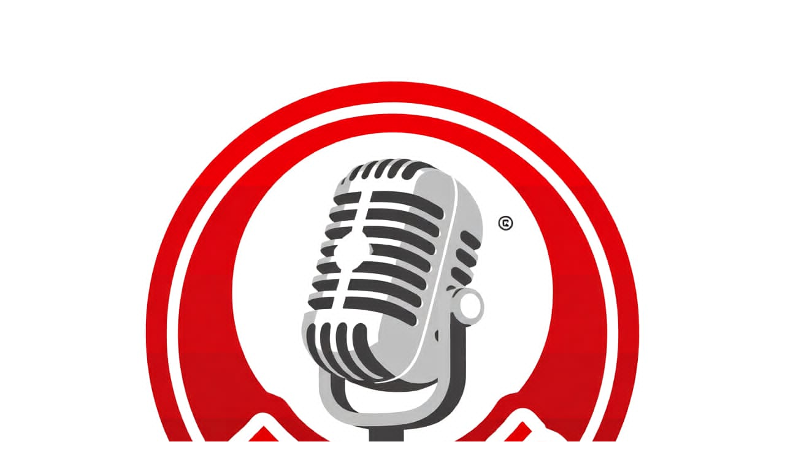

--- FILE ---
content_type: text/html; charset=utf-8
request_url: https://radiosanvicente.com.ar/contenido/3739/autos-clasicos-935-ford-fairlane-1969
body_size: 9996
content:
<!DOCTYPE html><html lang="es"><head><title>Autos Clásicos 93.5: Ford Fairlane (1969)</title><meta name="description" content="En esta edición del segmento de coches clásicos les presentamos este espectacular Ford Fairlane, modelo 1969, que se encuentra en Rafaela. El mismo presenta un estado 100% original y a comienzos de año pudimos charlar con Agustín, su propietario, quien detalló cuáles son sus principales características."><meta http-equiv="X-UA-Compatible" content="IE=edge"><meta charset="utf-8"><meta name="viewport" content="width=device-width,minimum-scale=1,initial-scale=1"><link rel="canonical" href="https://radiosanvicente.com.ar/contenido/3739/autos-clasicos-935-ford-fairlane-1969"><meta property="og:type" content="article"><meta property="og:site_name" content="Radio San Vicente"><meta property="og:title" content="Autos Clásicos 93.5: Ford Fairlane (1969)"><meta property="og:description" content="En esta edición del segmento de coches clásicos les presentamos este espectacular Ford Fairlane, modelo 1969, que se encuentra en Rafaela. El mismo presenta un estado 100% original y a comienzos de año pudimos charlar con Agustín, su propietario, quien detalló cuáles son sus principales características."><meta property="og:url" content="https://radiosanvicente.com.ar/contenido/3739/autos-clasicos-935-ford-fairlane-1969"><meta property="og:ttl" content="2419200"><meta property="og:image" content="https://radiosanvicente.com.ar/download/multimedia.normal.96a9525015335906.464149524c414e455f6e6f726d616c2e706e67.png"><meta property="og:image:width" content="975"><meta property="og:image:height" content="493"><meta name="twitter:image" content="https://radiosanvicente.com.ar/download/multimedia.normal.96a9525015335906.464149524c414e455f6e6f726d616c2e706e67.png"><meta property="article:published_time" content="2020-12-04T11:28-03"><meta property="article:modified_time" content="2021-01-04T11:33-03"><meta property="article:section" content="Videos"><meta property="article:tag" content="Autos Clásicos 93.5: Ford Fairlane (1969) | En esta edición del segmento de coches clásicos les presentamos este espectacular Ford Fairlane, modelo 1969, que se encuentra en Rafaela. El mismo presenta un estado 100% original y a comienzos de año pudimos charlar con Agustín, su propietario, quien detalló cuáles son sus principales características."><meta name="twitter:card" content="summary_large_image"><meta name="twitter:title" content="Autos Clásicos 93.5: Ford Fairlane (1969)"><meta name="twitter:description" content="En esta edición del segmento de coches clásicos les presentamos este espectacular Ford Fairlane, modelo 1969, que se encuentra en Rafaela. El mismo presenta un estado 100% original y a comienzos de año pudimos charlar con Agustín, su propietario, quien detalló cuáles son sus principales características."><script type="application/ld+json">{"@context":"http://schema.org","@type":"Article","url":"https://radiosanvicente.com.ar/contenido/3739/autos-clasicos-935-ford-fairlane-1969","mainEntityOfPage":"https://radiosanvicente.com.ar/contenido/3739/autos-clasicos-935-ford-fairlane-1969","name":"Autos Cl\u00e1sicos 93.5: Ford Fairlane (1969)","headline":"Autos Cl\u00e1sicos 93.5: Ford Fairlane (1969)","description":"En esta edici\u00f3n del segmento de coches cl\u00e1sicos les presentamos este espectacular Ford Fairlane, modelo 1969, que se encuentra en Rafaela. El mismo presenta un estado 100% original y a comienzos de a\u00f1o pudimos charlar con Agust\u00edn, su propietario, quien detall\u00f3 cu\u00e1les son sus principales caracter\u00edsticas.","articleSection":"Videos","datePublished":"2020-12-04T11:28","dateModified":"2021-01-04T11:33","image":"https://radiosanvicente.com.ar/download/multimedia.normal.96a9525015335906.464149524c414e455f6e6f726d616c2e706e67.png","publisher":{"@context":"http://schema.org","@type":"Organization","name":"Radio San Vicente","url":"https://radiosanvicente.com.ar/","logo":{"@type":"ImageObject","url":"https://radiosanvicente.com.ar/static/custom/logo-grande.png?t=2026-01-24+03%3A00%3A43.408206"}},"author":{"@type":"Organization","name":"Radio San Vicente"}}</script><meta name="generator" content="Medios CMS"><link rel="dns-prefetch" href="https://fonts.googleapis.com"><link rel="preconnect" href="https://fonts.googleapis.com" crossorigin><link rel="shortcut icon" href="https://radiosanvicente.com.ar/static/custom/favicon.jpg?t=2026-01-24+03%3A00%3A43.408206"><link rel="apple-touch-icon" href="https://radiosanvicente.com.ar/static/custom/favicon.jpg?t=2026-01-24+03%3A00%3A43.408206"><link rel="stylesheet" href="/static/plugins/fontawesome/css/fontawesome.min.css"><link rel="stylesheet" href="/static/plugins/fontawesome/css/brands.min.css"><link rel="stylesheet" href="/static/plugins/fontawesome/css/solid.min.css"><link rel="stylesheet" href="/static/css/t_aludra/wasat.css?v=25.2-beta5" id="estilo-css"><link rel="stylesheet" href="https://fonts.googleapis.com/css?family=Lato:400,700|Open+Sans:400,700&display=swap" crossorigin="anonymous" id="font-url"><style>:root { --font-family-alt: 'Lato', sans-serif; --font-family: 'Open Sans', sans-serif; } :root {--html-font-size: 16px;--header-bg-color: transparent; --header-font-color: #262626; --nav-bg-color: #ffffff; --nav-font-color: #262626; --nav-box-shadow: 0 0 3px; --header-max-width: 1200px; --header-margin: 0 auto 2rem auto; --header-padding: 0; --header-box-shadow: none; --header-border-radius: 0; --header-border-top: none; --header-border-right: none; --header-border-bottom: none; --header-border-left: none; --logo-max-width: auto; --logo-margin: 2rem auto; --fixed-header-height: none; --main-bg-color: transparent; --main-font-color: #262626; --main-max-width: 1200px; --main-margin: 0 auto; --main-padding: 0; --main-box-shadow: none; --main-border-radius: 0; --main-border-top: none; --main-border-right: none; --main-border-bottom: none; --main-border-left: none; --aside-ancho: 320px; --aside-margin: 0 0 0 1.5rem; --aside-padding: 0 1.5rem; --aside-border-left: solid 1px #eee; --aside-border-right: solid 1px #eee; --footer-bg-color: #fafafa; --footer-font-color: #262626; --footer-max-width: auto; --footer-margin: 0; --footer-padding: 0; --footer-box-shadow: none; --footer-border-radius: 0; --footer-border-top: solid 1px #eee; --footer-border-right: none; --footer-border-bottom: none; --footer-border-left: none; --wrapper-max-width: auto; --wrapper-box-shadow: none; --menu-bg-color: #f5f5f5; --menu-text-align: center; --menu-max-width: auto; --menu-margin: 0; --menu-padding: 0; --menu-box-shadow: 0 0 5px #ccc; --menu-border-radius: 0; --menu-border-top: none; --menu-border-right: none; --menu-border-bottom: none; --menu-border-left: none; --submenu-bg-color: #fcfcfc; --submenu-box-shadow: 0 0 4px #888; --submenu-padding: .5rem; --submenu-border-radius: 0; --submenu-item-margin: 0; --menuitem-bg-color: transparent; --menuitem-font-color: #616161; --menuitem-hover-bg-color: transparent; --menuitem-hover-font-color: var(--main-color); --menuitem-font-family: var(--font-family-alt); --menuitem-font-size: 17px; --menuitem-font-weight: bold; --menuitem-line-height: 30px; --menuitem-text-transform: none; --menuitem-icon-size: 18px; --menuitem-padding: .5em 1em; --menuitem-margin: 0; --menuitem-border-radius: 0; --menuitem-box-shadow: none; --menuitem-border-bottom: none; --menuitem-hover-border-bottom: none; --post-text-align: left; --post-margin: 0 0 3rem 0; --post-padding: .5rem 0 0 0; --post-box-shadow: none; --post-border-radius: 0; --post-border-top: solid 2px var(--main-color); --post-border-right: none; --post-border-bottom: none; --post-border-left: none; --post-bg-color: transparent; --post-categoria-display: initial; --post-autor-display: initial; --post-detalle-display: initial; --post-img-aspect-ratio: 56%; --post-img-border-radius: 0; --post-img-box-shadow: none; --post-img-filter: none; --post-img-hover-filter: none; --post-grid-min-width: 12rem; --post-grid-column-gap: 2rem; --fullpost-enc-align: left; --fullpost-enc-bg-color: transparent; --fullpost-enc-max-width: auto; --fullpost-enc-margin: 0; --fullpost-enc-padding: 0; --fullpost-enc-box-shadow: none; --fullpost-enc-border-radius: 0; --fullpost-enc-border-top: none; --fullpost-enc-border-right: none; --fullpost-enc-border-bottom: none; --fullpost-enc-border-left: none; --fullpost-main-bg-color: transparent; --fullpost-main-max-width: auto; --fullpost-main-margin: 0; --fullpost-main-padding: 0; --fullpost-main-box-shadow: none; --fullpost-main-border-radius: 0; --fullpost-main-border-top: none; --fullpost-main-border-right: none; --fullpost-main-border-bottom: none; --fullpost-main-border-left: none; --cuerpo-padding: 0 0 0 1.5rem; --cuerpo-border-left: solid 1px #eee; --buttons-bg-color: var(--main-color); --buttons-font-color: #ffffff; --buttons-hover-bg-color: #303030; --buttons-hover-font-color: #ffffff; --buttons-font-family: inherit; --buttons-font-size: 14px; --buttons-margin: 0 auto 0 0; --buttons-padding: .5em 1em; --buttons-box-shadow: none; --buttons-border-radius: 0; --buttons-border-top: none; --buttons-border-right: none; --buttons-border-bottom: none; --buttons-border-left: none; --inputs-bg-color: #f7f7f7; --inputs-font-color: #000000; --inputs-font-family: inherit; --inputs-font-size: 14px; --inputs-padding: .5em 1em; --inputs-box-shadow: none; --inputs-border-radius: 0; --inputs-border-top: none; --inputs-border-right: none; --inputs-border-bottom: solid 1px #ccc; --inputs-border-left: none; --titulobloques-bg-color: transparent; --titulobloques-font-color: var(--main-color); --titulobloques-font-family: var(--font-family-alt); --titulobloques-font-size: 1.4rem; --titulobloques-text-align: left; --titulobloques-max-width: auto; --titulobloques-margin: 0 0 1rem 0; --titulobloques-padding: 0; --titulobloques-box-shadow: none; --titulobloques-border-radius: 0; --titulobloques-border-top: none; --titulobloques-border-right: none; --titulobloques-border-bottom: none; --titulobloques-border-left: none; --titulopagina-bg-color: transparent; --titulopagina-font-color: #b8b8b8; --titulopagina-font-family: var(--font-family-alt); --titulopagina-font-size: 1.4rem; --titulopagina-text-align: left; --titulopagina-max-width: auto; --titulopagina-margin: 0 0 1rem 0; --titulopagina-padding: 0; --titulopagina-box-shadow: none; --titulopagina-border-radius: 0; --titulopagina-border-top: none; --titulopagina-border-right: none; --titulopagina-border-bottom: none; --titulopagina-border-left: none; --main-color: #f30016; --bg-color: #ffffff; --splash-opacity: 1;--splash-pointer-events: initial;--splash-align-items: center;--splash-justify-content: center;} </style><script defer src="https://cdnjs.cloudflare.com/ajax/libs/lazysizes/5.3.2/lazysizes.min.js" integrity="sha512-q583ppKrCRc7N5O0n2nzUiJ+suUv7Et1JGels4bXOaMFQcamPk9HjdUknZuuFjBNs7tsMuadge5k9RzdmO+1GQ==" crossorigin="anonymous" referrerpolicy="no-referrer"></script><script async src="https://www.googletagmanager.com/gtag/js"></script><script>window.dataLayer=window.dataLayer||[];function gtag(){dataLayer.push(arguments);};gtag('js',new Date());gtag('config','G-ETDKF070NV');gtag('config','UA-176724641-1');</script></head><body><div id="wrapper" class="wrapper contenido contenido noticia"><header class="header headerA1"><a class="open-nav"><i class="fa fa-bars"></i></a><div class="header__logo"><a href="/"><img class="only-desktop" src="https://radiosanvicente.com.ar/static/custom/logo.jpg?t=2026-01-24+03%3A00%3A43.408206" alt="Radio San Vicente"><img class="only-mobile" src="https://radiosanvicente.com.ar/static/custom/logo-movil.jpg?t=2026-01-24+03%3A00%3A43.408206" alt="Radio San Vicente"></a></div><div class="bloque-html"><div class="codigo-html"><p style="text-align: center;"><span style="font-size: 18px; color: #ff0606;"><strong>&iexcl;Escuchanos en vivo!</strong></span></p><div class="medios-widget script" id="1598541576951"><iframe height="110" loading="lazy" scrolling="no" src="https://streaming01.shockmedia.com.ar/cp/widgets/player/single/?p=9502" style="border: none;" width="100%"></iframe></div><p></p><p></p></div></div><div class="header__menu "><ul><li class="header__menu__item "><a href="/categoria/4/actualidad" target> Locales </a></li><li class="header__menu__item "><a href="/categoria/2/curiosidades" target> Regionales </a></li><li class="header__menu__item "><a href="/categoria/5/deportes" target> Deportes </a></li><li class="header__menu__item "><a href="/categoria/12/videos" target> Videos </a></li><li class="header__menu__item "><a href="/categoria/14/necrologicas" target> Necrológicas </a></li><li class="header__menu__item "><a href="/farmacias" target> Farmacias de turno </a></li><li class="header__menu__item "><a href="/categoria/15/clasificados" target> Clasificados </a></li><li class="header__menu__item "><a href="/categoria/16/fm-935-en-san-martin" target> FM 93.5 en San Martín </a></li></ul></div><section class="nav" id="nav"><a class="close-nav"><i class="fa fa-times"></i></a><div class="nav__logo"><a href="/"><img class="only-desktop" src="https://radiosanvicente.com.ar/static/custom/logo.jpg?t=2026-01-24+03%3A00%3A43.408206" alt="Radio San Vicente"><img class="only-mobile" src="https://radiosanvicente.com.ar/static/custom/logo-movil.jpg?t=2026-01-24+03%3A00%3A43.408206" alt="Radio San Vicente"></a></div><div class="menu-simple menu0"><div class="menu-simple__item "><a href="/categoria/4/actualidad" target> Locales </a></div><div class="menu-simple__item "><a href="/categoria/2/curiosidades" target> Regionales </a></div><div class="menu-simple__item "><a href="/categoria/5/deportes" target> Deportes </a></div><div class="menu-simple__item "><a href="/categoria/12/videos" target> Videos </a></div><div class="menu-simple__item "><a href="/categoria/14/necrologicas" target> Necrológicas </a></div><div class="menu-simple__item "><a href="/farmacias" target> Farmacias de turno </a></div><div class="menu-simple__item "><a href="/categoria/15/clasificados" target> Clasificados </a></div><div class="menu-simple__item "><a href="/categoria/16/fm-935-en-san-martin" target> FM 93.5 en San Martín </a></div></div><div class="social-buttons"><a class="social-buttons__item facebook" href="https://www.facebook.com/935RadioSanVicente/" target="_blank"><i class="fa fa-brands fa-facebook"></i></a><a class="social-buttons__item twitter" href="https://twitter.com/fm935sanvicente" target="_blank"><i class="fa fa-brands fa-x-twitter"></i></a><a class="social-buttons__item instagram" href="https://www.instagram.com/radiosanvicente/" target="_blank"><i class="fa fa-brands fa-instagram"></i></a></div><div class="menu-simple menu1"><div class="menu-simple__item "><a href="/contacto" target> Contacto </a></div><div class="menu-simple__item "><a href="/historial" target> Historial de noticias </a></div><div class="menu-simple__item "><a href="/contenido/720/telefonos-utiles-prefijo-03492" target> Teléfonos Útiles </a></div><div class="menu-simple__item "><a href="/radiosanvicente/a_default/user/login?_next=%2Fa_default%2Findex" target><i class="fa fa-fw fa-sign-in"></i> Ingresar </a></div></div><div class="datos-contacto"><div class="telefono"><i class="fa fa-phone"></i><span>(03492) 470468 / 15213377</span></div><div class="direccion"><i class="fa fa-map-marker"></i><span>Belgrano 101 - San Vicente, Santa Fe</span></div><div class="email"><i class="fa fa-envelope"></i><span><a href="/cdn-cgi/l/email-protection#4a2c277379647f392b243c23292f243e2f0a2925253a272b232664292527642b38"><span class="__cf_email__" data-cfemail="57313a6e647962243639213e343239233217343838273a363e3b7934383a793625">[email&#160;protected]</span></a></span></div></div></section></header><main class="main main3"><section class="principal"><div class="fullpost__encabezado orden1"><h1 class="fullpost__titulo">Autos Clásicos 93.5: Ford Fairlane (1969)</h1><p class="fullpost__copete">En esta edición del segmento de coches clásicos les presentamos este espectacular Ford Fairlane, modelo 1969, que se encuentra en Rafaela. El mismo presenta un estado 100% original y a comienzos de año pudimos charlar con Agustín, su propietario, quien detalló cuáles son sus principales características.</p><span class="fullpost__categoria"><a href="https://radiosanvicente.com.ar/categoria/12/videos">Videos</a></span><span class="fullpost__fecha"><span class="fecha">04/12/2020</span></span></div><div id="publi-33" data-nombre="Raúl Tortone" class="publi publi-imagen not-desktop C2"><img class="img-responsive lazyload " width="750" height="150" data-url data-publicidad="33" data-nombre="Raúl Tortone" style="margin:0 auto" src="data:," data-src="/download/publicidades.imagxs.918ca8e7be77373e.aW1hZ3hzLnBuZw==.png"></div><div id="publi-33" data-nombre="Raúl Tortone" class="publi publi-imagen not-movil C2"><img class="img-responsive lazyload " width="750" height="150" data-url data-publicidad="33" data-nombre="Raúl Tortone" style="margin:0 auto" src="data:," data-src="/download/publicidades.imagen.a4f683cdfd4f90bf.aW1hZ2VuLnBuZw==.png"></div></section><section class="extra1"><div class="fullpost__main orden1  left"><div class="fullpost__cuerpo"><p class="fb-video mce-object mce-object-iframe" contenteditable="false" data-allowfullscreen="true" data-href="https://www.facebook.com/video.php?v=758829078047083"></p><p></p></div><div class="fullpost__share-post widget-share-post share_post type1"><a class="share_post__item facebook" href="https://www.facebook.com/sharer/sharer.php?u=https://radiosanvicente.com.ar/contenido/3739/autos-clasicos-935-ford-fairlane-1969" target="_blank"><i class="fa fa-fw fa-lg fa-brands fa-facebook"></i></a><a class="share_post__item twitter" href="https://twitter.com/intent/tweet?url=https://radiosanvicente.com.ar/contenido/3739/autos-clasicos-935-ford-fairlane-1969&text=Autos%20Cl%C3%A1sicos%2093.5%3A%20Ford%20Fairlane%20%281969%29" target="_blank"><i class="fa fa-fw fa-lg fa-brands fa-x-twitter"></i></a><a class="share_post__item whatsapp" href="https://api.whatsapp.com/send?text=Autos Clásicos 93.5: Ford Fairlane (1969)+https://radiosanvicente.com.ar/contenido/3739/autos-clasicos-935-ford-fairlane-1969" target="_blank"><i class="fa fa-fw fa-lg fa-brands fa-whatsapp"></i></a></div><div class="comentarios fullpost__comentarios" id="contenedor-comentarios"><form action="javascript:void(0);" style="display:block; margin:2em auto; max-width:100%; text-align:center;"><button class="ver-comentarios" style="display:block; margin:2em auto; width:auto;">Ver comentarios</button></form></div></div></section><section class="extra2"><section class="bloque relacionados cant8"><div class="bloque__titulo ">Te puede interesar</div><div class="bloque__lista"><article class="post post__noticia post2"><a class="post__imagen autoratio" href="/contenido/3741/el-studebaker-de-mario-markic"><img alt="MARKIC" class="img-responsive lazyload" data-sizes="auto" data-src="/download/multimedia.normal.8de5cf5c596b1e97.4d41524b49435f6e6f726d616c2e706e67.png" data-srcset="/download/multimedia.normal.8de5cf5c596b1e97.4d41524b49435f6e6f726d616c2e706e67.png 817w, /download/multimedia.miniatura.94fc9b48b54cca46.4d41524b49435f6d696e6961747572612e706e67.png 400w" height="493" src="data:," width="817"></a><div class="post__datos"><h2 class="post__titulo"><a href="/contenido/3741/el-studebaker-de-mario-markic">El Studebaker de Mario Markic</a></h2><a href="https://radiosanvicente.com.ar/categoria/12/videos" class="post__categoria">Videos</a><span class="post__fecha"><span class="fecha"><span class="fecha">29/12/2020</span></span></span></div><p class="post__detalle">Compartimos con ustedes el último especial del año de nuestro ciclo Autos Clásicos 93.5 y les mostramos el espectacular Studebaker Silver Hawk V8 del año 1957, propiedad del reconocido periodista y conductor Mario Markic (TN, Canal 13).</p></article><article class="post post__noticia post2"><a class="post__imagen autoratio" href="/contenido/3740/100-anos-de-la-escuela-n372-de-los-sembrados"><img alt="SEMBRADOS" class="img-responsive lazyload" data-sizes="auto" data-src="/download/multimedia.normal.beb3e77653d7fffd.53454d425241444f535f6e6f726d616c2e706e67.png" data-srcset="/download/multimedia.normal.beb3e77653d7fffd.53454d425241444f535f6e6f726d616c2e706e67.png 749w, /download/multimedia.miniatura.8f068933bf23c8e8.53454d425241444f535f6d696e6961747572612e706e67.png 400w" height="454" src="data:," width="749"></a><div class="post__datos"><h2 class="post__titulo"><a href="/contenido/3740/100-anos-de-la-escuela-n372-de-los-sembrados">100 años de la Escuela N°372 de Los Sembrados</a></h2><a href="https://radiosanvicente.com.ar/categoria/12/videos" class="post__categoria">Videos</a><span class="post__fecha"><span class="fecha"><span class="fecha">11/12/2020</span></span></span></div><p class="post__detalle">El pasado 20 de noviembre se realizó el acto por el centenario de la entidad educativa del Paraje Los Sembrados, con la presencia de docentes, autoridades locales y provinciales, exalumnos y medios de comunicación.</p></article><article class="post post__noticia post2"><a class="post__imagen autoratio" href="/contenido/2924/15-anos-del-ascenso-de-brown-al-grupo-uno-de-liga-rafaelina"><img alt="BROWN ASCENSO 2005" class="img-responsive lazyload" data-alto-grande="943" data-ancho-grande="1500" data-sizes="auto" data-src="/download/multimedia.normal.84a87e9276025989.42524f574e20415343454e534f20323030355f6e6f726d616c2e6a7067.jpg" data-srcset="/download/multimedia.normal.84a87e9276025989.42524f574e20415343454e534f20323030355f6e6f726d616c2e6a7067.jpg 1000w, /download/multimedia.grande.83142197cdb4df68.42524f574e20415343454e534f20323030355f6772616e64652e6a7067.jpg 1500w, /download/multimedia.miniatura.a45360843f189de4.42524f574e20415343454e534f20323030355f6d696e6961747572612e6a7067.jpg 400w" height="628" src="data:," width="1000"></a><div class="post__datos"><h2 class="post__titulo"><a href="/contenido/2924/15-anos-del-ascenso-de-brown-al-grupo-uno-de-liga-rafaelina">15 años del ascenso de Brown al Grupo UNO de Liga Rafaelina</a></h2><a href="https://radiosanvicente.com.ar/categoria/12/videos" class="post__categoria">Videos</a><span class="post__fecha"><span class="fecha"><span class="fecha">27/11/2020</span></span></span></div><p class="post__detalle">Este viernes 27 de noviembre se cumple el 15° aniversario de una de las más importantes gestas del fútbol de Primera División del Club Atlético Brown: El ascenso al Grupo UNO (en la actualidad la Primera A) de la Liga Rafaelina. Compartimos con ustedes un nuevo trabajo documental preparado por nuestra emisora.</p></article><article class="post post__noticia post2"><a class="post__imagen autoratio" href="/contenido/2919/san-vicente-viviendas-plan-real-llave-en-mano"><img alt="SVV" class="img-responsive lazyload" data-sizes="auto" data-src="/download/multimedia.normal.a4c7fbce4425dc03.5356565f6e6f726d616c2e706e67.png" data-srcset="/download/multimedia.normal.a4c7fbce4425dc03.5356565f6e6f726d616c2e706e67.png 963w, /download/multimedia.miniatura.9296c1bbfa8fc07c.5356565f6d696e6961747572612e706e67.png 400w" height="523" src="data:," width="963"></a><div class="post__datos"><h2 class="post__titulo"><a href="/contenido/2919/san-vicente-viviendas-plan-real-llave-en-mano">San Vicente Viviendas, plan real llave en mano</a></h2><a href="https://radiosanvicente.com.ar/categoria/12/videos" class="post__categoria">Videos</a><span class="post__fecha"><span class="fecha"><span class="fecha">13/11/2020</span></span></span></div><p class="post__detalle">Radio San Vicente recorrió las instalaciones de la joven firma local, que lleva tres años de importante expansión en la región. Dialogamos con Emiliano Barbero y Ariel Ulman, titulares de la empresa, quienes detallaron cómo surgió la idea de un emprendimiento que ya lleva más de 50 viviendas construidas en San Vicente y la zona.</p></article><article class="post post__noticia post2"><a class="post__imagen autoratio" href="/contenido/2925/vida-sana-verdura-hidroponica-en-san-vicente"><img alt="BV" class="img-responsive lazyload" data-sizes="auto" data-src="/download/multimedia.normal.8960e8004f3abd49.42565f6e6f726d616c2e706e67.png" data-srcset="/download/multimedia.normal.8960e8004f3abd49.42565f6e6f726d616c2e706e67.png 978w, /download/multimedia.miniatura.8e5df31a51c95ca5.42565f6d696e6961747572612e706e67.png 400w" height="521" src="data:," width="978"></a><div class="post__datos"><h2 class="post__titulo"><a href="/contenido/2925/vida-sana-verdura-hidroponica-en-san-vicente">Vida Sana, verdura hidropónica en San Vicente</a></h2><a href="https://radiosanvicente.com.ar/categoria/12/videos" class="post__categoria">Videos</a><span class="post__fecha"><span class="fecha"><span class="fecha">22/10/2020</span></span></span></div><p class="post__detalle">Radio San Vicente continúa con su recorrida por los emprendimientos de nuestra localidad y en este caso visitó las instalaciones de Vida Sana, firma dedicada a la producción de verduras a través de la hidroponia, método que no requiere del uso del suelo para cultivar las plantas.</p></article><article class="post post__noticia post2"><a class="post__imagen autoratio" href="/contenido/2923/campana-solidaria-en-favor-de-caritas-san-vicente"><img alt="BV" class="img-responsive lazyload" data-sizes="auto" data-src="/download/multimedia.normal.807fd2f8a42b737a.42565f6e6f726d616c2e706e67.png" data-srcset="/download/multimedia.normal.807fd2f8a42b737a.42565f6e6f726d616c2e706e67.png 804w, /download/multimedia.miniatura.b3adcfa54b6472e5.42565f6d696e6961747572612e706e67.png 400w" height="420" src="data:," width="804"></a><div class="post__datos"><h2 class="post__titulo"><a href="/contenido/2923/campana-solidaria-en-favor-de-caritas-san-vicente">Campaña solidaria en favor de Cáritas San Vicente</a></h2><a href="https://radiosanvicente.com.ar/categoria/12/videos" class="post__categoria">Videos</a><span class="post__fecha"><span class="fecha"><span class="fecha">17/10/2020</span></span></span></div><p class="post__detalle">El pasado sábado Radio San Vicente realizó un especial programa con fines solidarios desde la Parroquia San Vicente de Paul, con el objetivo de reunir fondos para avanzar en la construcción de la casa propia para Cáritas que se ubicará detrás de la Capilla San Cayetano.</p></article><article class="post post__noticia post2"><a class="post__imagen autoratio" href="/contenido/2922/asfaltado-de-la-union-de-ruta-63-y-bv-san-martin"><img alt="BV" class="img-responsive lazyload" data-sizes="auto" data-src="/download/multimedia.normal.ab49a1b40ad83654.42565f6e6f726d616c2e706e67.png" data-srcset="/download/multimedia.normal.ab49a1b40ad83654.42565f6e6f726d616c2e706e67.png 814w, /download/multimedia.miniatura.bd04f31f08743144.42565f6d696e6961747572612e706e67.png 400w" height="423" src="data:," width="814"></a><div class="post__datos"><h2 class="post__titulo"><a href="/contenido/2922/asfaltado-de-la-union-de-ruta-63-y-bv-san-martin">Asfaltado de la unión de Ruta 63 y Bv. San Martín</a></h2><a href="https://radiosanvicente.com.ar/categoria/12/videos" class="post__categoria">Videos</a><span class="post__fecha"><span class="fecha"><span class="fecha">09/10/2020</span></span></span></div><p class="post__detalle">Radio San Vicente recorrió las obras en el acceso oeste a la localidad, para conocer detalles del asfaltado de la unión entre Ruta Provincial 63 y Bv. San Martín, donde además se construirá una isleta para disminuir la velocidad de los vehículos en el ingreso desde la vía que conecta con Colonia Margarita, María Juana y la región.</p></article><article class="post post__noticia post2"><a class="post__imagen autoratio" href="/contenido/2920/brown-avanza-con-el-parque-del-centenario"><img alt="BROWN" class="img-responsive lazyload" data-sizes="auto" data-src="/download/multimedia.normal.bfc096f3ebc3fc92.42524f574e5f6e6f726d616c2e706e67.png" data-srcset="/download/multimedia.normal.bfc096f3ebc3fc92.42524f574e5f6e6f726d616c2e706e67.png 967w, /download/multimedia.miniatura.aa39bbbba08d9805.42524f574e5f6d696e6961747572612e706e67.png 400w" height="531" src="data:," width="967"></a><div class="post__datos"><h2 class="post__titulo"><a href="/contenido/2920/brown-avanza-con-el-parque-del-centenario">Brown avanza con el &quot;Parque del Centenario&quot;</a></h2><a href="https://radiosanvicente.com.ar/categoria/12/videos" class="post__categoria">Videos</a><span class="post__fecha"><span class="fecha"><span class="fecha">06/10/2020</span></span></span></div><p class="post__detalle">Radio San Vicente recorrió las instalaciones del Club Atlético Brown, específicamente la nueva obra del &quot;Parque del Centenario&quot;. El mismo se emplaza en el extremo sur del predio, entre las canchas de fútbol y rugby, donde anteriormente se apreciaban eucaliptos de importante tamaño y que fueron retirados por el peligro que representaban ante grandes lluvias y fuertes vientos.</p></article></div></section><div id="publi-45" data-nombre="Over 2" class="publi publi-imagen not-desktop C8"><img class="img-responsive lazyload puntero" width="360" height="133" data-url="http://www.over.com.ar/" data-publicidad="45" data-nombre="Over 2" style="margin:0 auto" src="data:," data-src="/download/publicidades.imagxs.81823f8a8adedfd8.aW1hZ3hzLnBuZw==.png"></div><div id="publi-45" data-nombre="Over 2" class="publi publi-imagen not-movil C8"><img class="img-responsive lazyload puntero" width="360" height="133" data-url="http://www.over.com.ar/" data-publicidad="45" data-nombre="Over 2" style="margin:0 auto" src="data:," data-src="/download/publicidades.imagen.afbe188ee09df72b.aW1hZ2VuLnBuZw==.png"></div></section><section class="aside"><div id="publi-24" data-nombre="Refugio" class="publi publi-imagen not-desktop C10"><img class="img-responsive lazyload " width="360" height="133" data-url data-publicidad="24" data-nombre="Refugio" style="margin:0 auto" src="data:," data-src="/download/publicidades.imagxs.a1809cab037a9c09.aW1hZ3hzLmdpZg==.gif"></div><div id="publi-24" data-nombre="Refugio" class="publi publi-imagen not-movil C10"><img class="img-responsive lazyload " width="360" height="133" data-url data-publicidad="24" data-nombre="Refugio" style="margin:0 auto" src="data:," data-src="/download/publicidades.imagen.9313157807d557f2.aW1hZ2VuLmdpZg==.gif"></div><section class="bloque lo-mas-visto"><div class="bloque__titulo ">Lo más visto</div><div class="bloque__lista"><article class="post post__noticia post2"><a class="post__imagen autoratio" href="/contenido/35244/bingo-brown-entrego-otro-de-los-premios"><img alt="615822475_1351201300382156_6408746639178914620_n" class="img-responsive lazyload" data-sizes="auto" data-src="/download/multimedia.normal.99d52c61786f5a6e.bm9ybWFsLndlYnA%3D.webp" data-srcset="/download/multimedia.normal.99d52c61786f5a6e.bm9ybWFsLndlYnA%3D.webp 1080w, /download/multimedia.miniatura.8a4ddf95a0974823.bWluaWF0dXJhLndlYnA%3D.webp 240w" height="1350" src="data:," width="1080"></a><div class="post__datos"><h2 class="post__titulo"><a href="/contenido/35244/bingo-brown-entrego-otro-de-los-premios">BINGO: BROWN ENTREGÓ OTRO DE LOS PREMIOS</a></h2><div class="post__autor"><span class="autor__nombre">Alejandro Alanda</span></div><a href="https://radiosanvicente.com.ar/categoria/4/locales" class="post__categoria">Locales</a><span class="post__fecha"><span class="fecha"><span class="fecha">22/01/2026</span></span></span></div><p class="post__detalle">El Sorteo Final está cada vez más cerca y festejamos nuestros 40 años a lo grande: ¡Sumamos 9 KANGOO 0KM a la grilla de premios!. Imaginate ser el protagonista de la próxima foto con tu 0KM o tu cabaña soñada. No te quedes solo imaginándolo, ¡jugalo!. ATENCIÓN: La venta continúa solo hasta agotar la edición. ¡Apurate!. Conseguí tu cartón HOY: Hacelo en nuestra web: www.bingosanvicente.com ó pedíselo ya a tu vendedor de confianza.</p></article><article class="post post__noticia post2"><a class="post__imagen autoratio" href="/contenido/35250/san-martin-presente-en-el-festival-de-cosquin"><img alt="619328489_4318582065020615_1821082783196814063_n" class="img-responsive lazyload" data-sizes="auto" data-src="/download/multimedia.normal.98379ede313865d8.bm9ybWFsLndlYnA%3D.webp" data-srcset="/download/multimedia.normal.98379ede313865d8.bm9ybWFsLndlYnA%3D.webp 1080w, /download/multimedia.miniatura.9bcded464d214a1d.bWluaWF0dXJhLndlYnA%3D.webp 240w" height="1350" src="data:," width="1080"></a><div class="post__datos"><h2 class="post__titulo"><a href="/contenido/35250/san-martin-presente-en-el-festival-de-cosquin">SAN MARTÍN PRESENTE EN EL FESTIVAL DE COSQUÍN</a></h2><div class="post__autor"><span class="autor__nombre">Alejandro Alanda</span></div><a href="https://radiosanvicente.com.ar/categoria/16/fm-935-en-san-martin" class="post__categoria">FM 93.5 en San Martín </a><span class="post__fecha"><span class="fecha"><span class="fecha">23/01/2026</span></span></span></div><p class="post__detalle">La delegación santafesina actuará este sábado 24 en el escenario mayor de Cosquín, y la vecina localidad estará representada por Amorela Araya, profe de Cultura del Ballet “Raíces de mi Pueblo”. Amorela, como ya adelantamos en Radio San Vicente hace tiempo, fue seleccionada entre más de 450 personas, un logro que llena de orgullo y pone en valor el trabajo cultural de la comunidad, según destacó la Comuna de San Martín. En ese marco, el presidente comunal Marcos Alarcón la recibió en la comuna para reconocer su trayectoria y hacerle entrega de la bandera de San Martín de las Escobas, símbolo que llevará para representar a todo el pueblo.</p></article><article class="post post__noticia post2"><a class="post__imagen autoratio" href="/contenido/35252/tu-licencia-de-conducir-ahora-en-la-app-mi-santa-fe"><img alt="620464667_18354596788200974_547151458895591892_n" class="img-responsive lazyload" data-alto-grande="1398" data-ancho-grande="1116" data-sizes="auto" data-src="/download/multimedia.normal.bd54a0f60c4f34af.bm9ybWFsLndlYnA%3D.webp" data-srcset="/download/multimedia.normal.bd54a0f60c4f34af.bm9ybWFsLndlYnA%3D.webp 599w, /download/multimedia.grande.b690f0f97b28b999.Z3JhbmRlLndlYnA%3D.webp 1116w, /download/multimedia.miniatura.9e60a61ecb604b70.bWluaWF0dXJhLndlYnA%3D.webp 239w" height="750" src="data:," width="599"></a><div class="post__datos"><h2 class="post__titulo"><a href="/contenido/35252/tu-licencia-de-conducir-ahora-en-la-app-mi-santa-fe">TÚ LICENCIA DE CONDUCIR AHORA EN LA APP “MI SANTA FE”</a></h2><div class="post__autor"><span class="autor__nombre">Alejandro Alanda</span></div><a href="https://radiosanvicente.com.ar/categoria/4/locales" class="post__categoria">Locales</a><span class="post__fecha"><span class="fecha"><span class="fecha">22/01/2026</span></span></span></div><p class="post__detalle">Desde ahora, las licencias de conducir de Santa Fe ya están disponibles en la app Mi Santa Fe y tienen validez legal en toda la provincia. Podés exhibir tu licencia digital en controles de tránsito, sin necesidad de llevar el carnet físico. Esta medida forma parte del programa Territorio 5.0, que impulsa un Estado más simple, moderno y cercano, concentrando trámites y documentación en un solo lugar. Además de la licencia, la app permite acceder a certificados de vacunación, partidas de nacimiento, becas y seguimiento de trámites. El Gobierno Provincial avanza también para que la licencia digital tenga validez en todo el país. Más tecnología, menos trámites, más comodidad para los santafesinos</p></article><article class="post post__noticia post2"><a class="post__imagen autoratio" href="/contenido/35253/andres-jose-giussani-75-anos"><img alt="IMG-20260122-WA0098" class="img-responsive lazyload" data-sizes="auto" data-src="/download/multimedia.normal.b075948885e1e34b.bm9ybWFsLndlYnA%3D.webp" data-srcset="/download/multimedia.normal.b075948885e1e34b.bm9ybWFsLndlYnA%3D.webp 1056w, /download/multimedia.miniatura.abd209f13618a0d0.bWluaWF0dXJhLndlYnA%3D.webp 388w" height="816" src="data:," width="1056"></a><div class="post__datos"><h2 class="post__titulo"><a href="/contenido/35253/andres-jose-giussani-75-anos">ANDRÉS JOSÉ GIUSSANI (75 años)</a></h2><div class="post__autor"><span class="autor__nombre">Alejandro Alanda</span></div><a href="https://radiosanvicente.com.ar/categoria/14/necrologicas" class="post__categoria">Necrológicas</a><span class="post__fecha"><span class="fecha"><span class="fecha">22/01/2026</span></span></span></div><p class="post__detalle"></p></article><article class="post post__noticia post2"><a class="post__imagen autoratio" href="/contenido/35254/carlos-rodolfo-hein-14-anos"><img alt="IMG-20260123-WA0073" class="img-responsive lazyload" data-sizes="auto" data-src="/download/multimedia.normal.a29ba42a29d1afa7.bm9ybWFsLndlYnA%3D.webp" data-srcset="/download/multimedia.normal.a29ba42a29d1afa7.bm9ybWFsLndlYnA%3D.webp 1056w, /download/multimedia.miniatura.bfa241eaecb46b9c.bWluaWF0dXJhLndlYnA%3D.webp 388w" height="816" src="data:," width="1056"></a><div class="post__datos"><h2 class="post__titulo"><a href="/contenido/35254/carlos-rodolfo-hein-14-anos">CARLOS RODOLFO HEIN (14 años)</a></h2><div class="post__autor"><span class="autor__nombre">Alejandro Alanda</span></div><a href="https://radiosanvicente.com.ar/categoria/14/necrologicas" class="post__categoria">Necrológicas</a><span class="post__fecha"><span class="fecha"><span class="fecha">23/01/2026</span></span></span></div><p class="post__detalle"></p></article></div></section><div id="publi-25" data-nombre="Pellegrini" class="publi publi-imagen not-desktop C11"><img class="img-responsive lazyload " width="360" height="133" data-url data-publicidad="25" data-nombre="Pellegrini" style="margin:0 auto" src="data:," data-src="/download/publicidades.imagxs.992b557f0fa07402.aW1hZ3hzLmdpZg==.gif"></div><div id="publi-25" data-nombre="Pellegrini" class="publi publi-imagen not-movil C11"><img class="img-responsive lazyload " width="360" height="133" data-url data-publicidad="25" data-nombre="Pellegrini" style="margin:0 auto" src="data:," data-src="/download/publicidades.imagen.9330b574e60e8c7b.aW1hZ2VuLmdpZg==.gif"></div></section></main><footer class="footer "><div class="menu-simple "><div class="menu-simple__item "><a href="/contacto" target> Contacto </a></div><div class="menu-simple__item "><a href="/historial" target> Historial de noticias </a></div><div class="menu-simple__item "><a href="/contenido/720/telefonos-utiles-prefijo-03492" target> Teléfonos Útiles </a></div><div class="menu-simple__item "><a href="/radiosanvicente/a_default/user/login?_next=%2Fa_default%2Findex" target><i class="fa fa-fw fa-sign-in"></i> Ingresar </a></div></div><div class="social-buttons"><a class="social-buttons__item facebook" href="https://www.facebook.com/935RadioSanVicente/" target="_blank"><i class="fa fa-brands fa-facebook"></i></a><a class="social-buttons__item twitter" href="https://twitter.com/fm935sanvicente" target="_blank"><i class="fa fa-brands fa-x-twitter"></i></a><a class="social-buttons__item instagram" href="https://www.instagram.com/radiosanvicente/" target="_blank"><i class="fa fa-brands fa-instagram"></i></a></div><div class="datos-contacto"><div class="telefono"><i class="fa fa-phone"></i><span>(03492) 470468 / 15213377</span></div><div class="direccion"><i class="fa fa-map-marker"></i><span>Belgrano 101 - San Vicente, Santa Fe</span></div><div class="email"><i class="fa fa-envelope"></i><span><a href="/cdn-cgi/l/email-protection#cfa9a2f6fce1fabcaea1b9a6acaaa1bbaa8faca0a0bfa2aea6a3e1aca0a2e1aebd"><span class="__cf_email__" data-cfemail="66000b5f554853150708100f050308120326050909160b070f0a4805090b480714">[email&#160;protected]</span></a></span></div></div><div class="poweredby"><a href="https://medios.io/?utm_source=radiosanvicente.com.ar&utm_medium=website&utm_campaign=logo-footer&ref=" target="_blank" rel="nofollow"><img loading="lazy" src="/static/img/creado-con-medios.png?v=25.2-beta5" alt="Sitio web creado con Medios CMS" style="height:24px"></a></div></footer></div><script data-cfasync="false" src="/cdn-cgi/scripts/5c5dd728/cloudflare-static/email-decode.min.js"></script><script src="https://www.google.com/recaptcha/enterprise.js" async defer></script><script>let config={template:"aludra",gaMedios:"G-ETDKF070NV",lang:"es",googleAnalyticsId:"UA-176724641-1",recaptchaPublicKey:"6Ld7LPwrAAAAAG-0ZA5enjV7uzQwjJPVHgBn7ojV",planFree:false,preroll:null,copyProtection:null,comentarios:null,newsletter:null,photoswipe:null,splash:null,twitear:null,scrollInfinito:null,cookieConsent:null,encuestas:null,blockadblock:null,escucharArticulos:null,};config.comentarios={sistema:"facebook",disqusShortname:""};config.splash={frecuencia:86400,showDelay:2,closeDelay:15};config.encuestas={};config.listaContenido={};window.MediosConfig=config;</script><script defer src="/static/js/app.min.js?v=25.2-beta5"></script><div id="fb-root"></div><script async defer crossorigin="anonymous" src="https://connect.facebook.net/es_LA/sdk.js#xfbml=1&version=v13.0&autoLogAppEvents=1&appId="></script><div id="fb-root"></div><script>window.fbAsyncInit=function(){FB.init({xfbml:true,version:'v10.0'});};(function(d,s,id){var js,fjs=d.getElementsByTagName(s)[0];if(d.getElementById(id))return;js=d.createElement(s);js.id=id;js.src='https://connect.facebook.net/es_ES/sdk/xfbml.customerchat.js';fjs.parentNode.insertBefore(js,fjs);}(document,'script','facebook-jssdk'));</script><div attribution="biz_inbox" class="fb-customerchat" page_id="127420807303065"></div><script defer src="https://static.cloudflareinsights.com/beacon.min.js/vcd15cbe7772f49c399c6a5babf22c1241717689176015" integrity="sha512-ZpsOmlRQV6y907TI0dKBHq9Md29nnaEIPlkf84rnaERnq6zvWvPUqr2ft8M1aS28oN72PdrCzSjY4U6VaAw1EQ==" data-cf-beacon='{"version":"2024.11.0","token":"f0850780c16b4124a7dd7498c3c8fc92","r":1,"server_timing":{"name":{"cfCacheStatus":true,"cfEdge":true,"cfExtPri":true,"cfL4":true,"cfOrigin":true,"cfSpeedBrain":true},"location_startswith":null}}' crossorigin="anonymous"></script>
</body></html>

--- FILE ---
content_type: text/html;charset=UTF-8
request_url: https://streaming01.shockmedia.com.ar/cp/widgets/player/single/nowplay.php
body_size: 64
content:
EN VIVO - RADIO SAN VICENTE - FM 93.5

--- FILE ---
content_type: text/html;charset=UTF-8
request_url: https://streaming01.shockmedia.com.ar/cp/widgets/player/single/art.php
body_size: 196
content:
<img width='102' height='102' src="https://is1-ssl.mzstatic.com/image/thumb/Music123/v4/c9/b8/f7/c9b8f772-7af9-1ae7-f750-36a98c46f22c/42164.jpg/1200x1200bb.jpg" border='0' style='border-radius: 10px 0 0 10px;'>

--- FILE ---
content_type: text/html;charset=UTF-8
request_url: https://streaming01.shockmedia.com.ar/cp/widgets/player/single/nowplay.php
body_size: 64
content:
EN VIVO - RADIO SAN VICENTE - FM 93.5